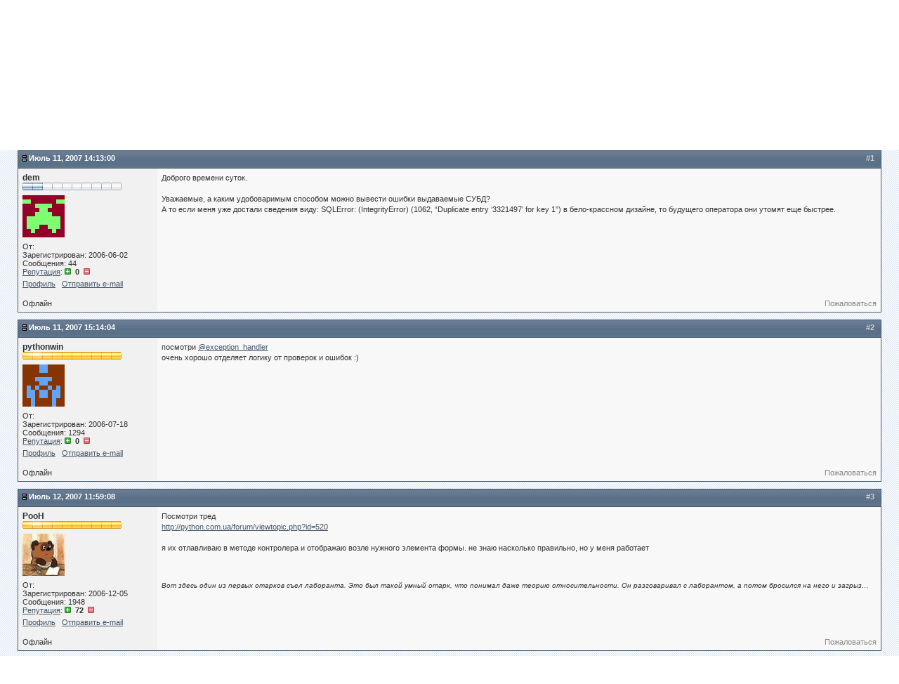

--- FILE ---
content_type: text/html; charset=utf-8
request_url: https://python.su/forum/topic/991/?page=1
body_size: 4398
content:



<!DOCTYPE html PUBLIC "-//W3C//DTD XHTML 1.0 Strict//EN" "http://www.w3.org/TR/xhtml1/DTD/xhtml1-strict.dtd">
<html xmlns="http://www.w3.org/1999/xhtml" xml:lang="en" lang="en">
<head>
	<title>Python-сообщество  / Pyramid / Pylons / TurboGears / Вывод SQLerrors</title>
	<meta name="description" content=" " />
	<meta name="keywords" content="" />
	<meta http-equiv="content-type" content="text/html; charset=utf-8" />
	
	<link rel="stylesheet" type="text/css" href="/static/djangobb_forum/themes/default/style.css" />

	<link rel="alternate" type="application/atom+xml" href="/forum/feeds/posts/" title="Последние сообщения на форуме" />
	<link rel="alternate" type="application/atom+xml" href="/forum/feeds/topics/" title="Последние темы на форуме" />

	<link rel="shortcut icon" href="/static/djangobb_forum/favicon.png" type="image/png" />
	<script type="text/javascript">
		var STATIC_URL = "/static/";
		var POST_PREVIEW_URL = "/forum/preview/";
	</script>
	
    	<script type="text/javascript" src="/static/admin/js/jquery.min.js" onerror="JavaScript:alert('Error loading file [' + this.src + '] !');" ></script>
	
	

    <!-- Highlightjs goodies -->
	<link type="text/css" rel="stylesheet" href="/static/djangobb_forum/css/pygments.css" />
	
	
</head>
<body>
    

<script async src="https://www.googletagmanager.com/gtag/js?id=G-CJSRFB7DNZ"></script>
<script>
  window.dataLayer = window.dataLayer || [];
  function gtag(){dataLayer.push(arguments);}
  gtag('js', new Date());

  gtag('config', 'G-CJSRFB7DNZ');
</script>
<div id="djangobbwrap">
<div id="djangobbindex" class="djangobb">
<div id="brdheader" class="block">
	<div class="box">
		<div id="brdtitle" class="inbox">
			<h1><span><a href="/forum/">Python-сообщество</a></span></h1>
			<p><span>Форум сайта <a href="http://python.su/">python.su</a></span></p>
		</div>
		<div id="brdmenu" class="inbox">
			<ul>
			
				<li id="navindex"><a href="/forum/">Главная</a></li>
				<li id="navuserlist"><a href="/forum/users/">Пользователи</a></li>
				<li id="navsearch"><a href="/forum/search/">Найти</a></li>
				
				
					<li><a href="/account/signin/">Войти</a></li>
					<li><a href="/account/signup/">Sign up</a></li>
				
				
			</ul>
		</div>
		<div id="brdwelcome" class="inbox">
			<ul class="conl">
				
					<li>Вы не вошли.</li>
				
				
			</ul>
			
			<div class="clearer"></div>
		</div>
	</div>
</div>


	<div id="announce" class="block">
		<h2><span>Уведомления</span></h2>
		<div class="box">
			<div class="inbox">
				<div><font color='red'>Группа в Telegram</font>: <a href="//t.me/pythonsu">@pythonsu</a></div>
			</div>
		</div>
	</div>



    
        
    

	

<div class="linkst">
	<div class="inbox">
		<div class="pagelink conl">
</div>
		<ul>
			<li>
			<a href="/forum/">Начало </a></li><li>&raquo; <a href="/forum/24/">Pyramid / Pylons / TurboGears</a> </li><li>&raquo; Вывод SQLerrors
			<a href="/forum/feeds/topic/991/"><img src="/static/djangobb_forum/img/feed-icon-small.png" alt="[RSS Feed]" title="[RSS Feed]" class="breadcrumb_rss" /></a>
			</li>
		</ul>
		<div class="clearer"></div>
	</div>
</div>




	<div id="p6555" class="blockpost roweven firstpost">
		<a name="post-6555"></a>
		<h2><span><span class="conr">#1&nbsp;</span><a href="/forum/post/6555/">Июль 11, 2007 14:13:00</a></span></h2>
		<div class="box">
			<div class="inbox">
				<div class="postleft">
					<dl>
						<dt><strong class="username">dem</strong></dt>
						<dd class="usertitle">
							
								<strong> </strong>
							
						</dd>
						
							<dd class="usertitle">
								<img src="/static/djangobb_forum/img/authority/vote2.gif" alt="" />
							</dd>
						
						<dd class="postavatar">
							
								
									<img src="https://secure.gravatar.com/avatar/d9a9ac183db22155fc4fe9e66eba835f?default=retro&amp;size=60" />
								
							
						</dd>
						
							<dd>От:  </dd>
						
						<dd>Зарегистрирован: 2006-06-02</dd>
						<dd>Сообщения: 44</dd>
						
						
								<dd><a href="/forum/reputation/dem/">Репутация</a>:
								 
									<a href="/forum/reputation/dem/?action=plus&amp;post_id=6555"><img src="/static/djangobb_forum/img/reputation/warn_add.gif" alt="+" /></a>&nbsp;&nbsp;<strong>0&nbsp;&nbsp;</strong><a href="/forum/reputation/dem/?action=minus&amp;post_id=6555"><img src="/static/djangobb_forum/img/reputation/warn_minus.gif" alt="-" /></a>
								
								</dd>
						
						<dd class="usercontacts"><a href="/forum/user/dem/">Профиль</a>&nbsp;&nbsp;
						
							
								<a href="/forum/misc/?mail_to=dem">Отправить e-mail</a>&nbsp;&nbsp;
							
						
						
				</dl>
			</div>
			<div class="postright">
				<h3>Вывод SQLerrors</h3>
				<div class="postmsg">
					<p class="post_body_html">Доброго времени суток.<br/><br/>Уважаемые, а каким удобоваримым способом можно вывести ошибки выдаваемые СУБД?<br/>А то если меня уже достали сведения виду: SQLError: (IntegrityError) (1062, &ldquo;Duplicate entry &lsquo;3321497&rsquo; for key 1&rdquo;) в бело-крассном дизайне, то будущего оператора они утомят еще быстрее.</p>
					
						
						<div class="postsignature">
							<br /><br/ >
							 
						</div>
						
					
					
					
						
					
				</div>
			</div>
			<div class="clearer"></div>
			<div class="postfootleft">
				
					<p>Офлайн</p>
				
			</div>
			<div class="postfootright">
				<ul>
					<li class="postreport"><a href="/forum/misc/?action=report&amp;post_id=6555">Пожаловаться</a> </li>
					
					
					
				</ul>
			</div>
		</div>
	</div>
</div>

	<div id="p6560" class="blockpost roweven firstpost">
		<a name="post-6560"></a>
		<h2><span><span class="conr">#2&nbsp;</span><a href="/forum/post/6560/">Июль 11, 2007 15:14:04</a></span></h2>
		<div class="box">
			<div class="inbox">
				<div class="postleft">
					<dl>
						<dt><strong class="username">pythonwin</strong></dt>
						<dd class="usertitle">
							
								<strong> </strong>
							
						</dd>
						
							<dd class="usertitle">
								<img src="/static/djangobb_forum/img/authority/vote10.gif" alt="" />
							</dd>
						
						<dd class="postavatar">
							
								
									<img src="https://secure.gravatar.com/avatar/8c72bbe7a3461ce9a4dcd711efd81cd2?default=retro&amp;size=60" />
								
							
						</dd>
						
							<dd>От:  </dd>
						
						<dd>Зарегистрирован: 2006-07-18</dd>
						<dd>Сообщения: 1294</dd>
						
						
								<dd><a href="/forum/reputation/pythonwin/">Репутация</a>:
								 
									<a href="/forum/reputation/pythonwin/?action=plus&amp;post_id=6560"><img src="/static/djangobb_forum/img/reputation/warn_add.gif" alt="+" /></a>&nbsp;&nbsp;<strong>0&nbsp;&nbsp;</strong><a href="/forum/reputation/pythonwin/?action=minus&amp;post_id=6560"><img src="/static/djangobb_forum/img/reputation/warn_minus.gif" alt="-" /></a>
								
								</dd>
						
						<dd class="usercontacts"><a href="/forum/user/pythonwin/">Профиль</a>&nbsp;&nbsp;
						
							
								<a href="/forum/misc/?mail_to=pythonwin">Отправить e-mail</a>&nbsp;&nbsp;
							
						
						
				</dl>
			</div>
			<div class="postright">
				<h3>Вывод SQLerrors</h3>
				<div class="postmsg">
					<p class="post_body_html">посмотри <a href="http://docs.turbogears.org/1.0/ErrorHandling?action=show&amp;redirect=1.0%2FExceptionHandling">@exception_handler</a><br/>очень хорошо отделяет логику от проверок и ошибок :)</p>
					
						
						<div class="postsignature">
							<br /><br/ >
							 
						</div>
						
					
					
					
						
					
				</div>
			</div>
			<div class="clearer"></div>
			<div class="postfootleft">
				
					<p>Офлайн</p>
				
			</div>
			<div class="postfootright">
				<ul>
					<li class="postreport"><a href="/forum/misc/?action=report&amp;post_id=6560">Пожаловаться</a> </li>
					
					
					
				</ul>
			</div>
		</div>
	</div>
</div>

	<div id="p6580" class="blockpost roweven firstpost">
		<a name="post-6580"></a>
		<h2><span><span class="conr">#3&nbsp;</span><a href="/forum/post/6580/">Июль 12, 2007 11:59:08</a></span></h2>
		<div class="box">
			<div class="inbox">
				<div class="postleft">
					<dl>
						<dt><strong class="username">PooH</strong></dt>
						<dd class="usertitle">
							
								<strong> </strong>
							
						</dd>
						
							<dd class="usertitle">
								<img src="/static/djangobb_forum/img/authority/vote10.gif" alt="" />
							</dd>
						
						<dd class="postavatar">
							
								
									<img src="https://secure.gravatar.com/avatar/ceb466cd9f850daee64e873960b4d7dc?default=retro&amp;size=60" />
								
							
						</dd>
						
							<dd>От:  </dd>
						
						<dd>Зарегистрирован: 2006-12-05</dd>
						<dd>Сообщения: 1948</dd>
						
						
								<dd><a href="/forum/reputation/PooH/">Репутация</a>:
								 
									<a href="/forum/reputation/PooH/?action=plus&amp;post_id=6580"><img src="/static/djangobb_forum/img/reputation/warn_add.gif" alt="+" /></a>&nbsp;&nbsp;<strong>72&nbsp;&nbsp;</strong><a href="/forum/reputation/PooH/?action=minus&amp;post_id=6580"><img src="/static/djangobb_forum/img/reputation/warn_minus.gif" alt="-" /></a>
								
								</dd>
						
						<dd class="usercontacts"><a href="/forum/user/PooH/">Профиль</a>&nbsp;&nbsp;
						
							
								<a href="/forum/misc/?mail_to=PooH">Отправить e-mail</a>&nbsp;&nbsp;
							
						
						
				</dl>
			</div>
			<div class="postright">
				<h3>Вывод SQLerrors</h3>
				<div class="postmsg">
					<p class="post_body_html">Посмотри тред<br/><a href="http://python.com.ua/forum/viewtopic.php?id=520">http://python.com.ua/forum/viewtopic.php?id=520</a><br/><br/>я их отлавливаю в методе контролера и отображаю возле нужного элемента формы. не знаю насколько правильно, но у меня работает</p>
					
						
						<div class="postsignature">
							<br /><br/ >
							<span style="font-size:10px"><em>Вот здесь один из первых отарков съел лаборанта. Это был такой умный отарк, что понимал даже теорию относительности. Он разговаривал с лаборантом, а потом бросился на него и загрыз&#8230;</em></span>
						</div>
						
					
					
					
						
					
				</div>
			</div>
			<div class="clearer"></div>
			<div class="postfootleft">
				
					<p>Офлайн</p>
				
			</div>
			<div class="postfootright">
				<ul>
					<li class="postreport"><a href="/forum/misc/?action=report&amp;post_id=6580">Пожаловаться</a> </li>
					
					
					
				</ul>
			</div>
		</div>
	</div>
</div>

	<div id="p6776" class="blockpost roweven firstpost">
		<a name="post-6776"></a>
		<h2><span><span class="conr">#4&nbsp;</span><a href="/forum/post/6776/">Июль 19, 2007 15:09:48</a></span></h2>
		<div class="box">
			<div class="inbox">
				<div class="postleft">
					<dl>
						<dt><strong class="username">dem</strong></dt>
						<dd class="usertitle">
							
								<strong> </strong>
							
						</dd>
						
							<dd class="usertitle">
								<img src="/static/djangobb_forum/img/authority/vote2.gif" alt="" />
							</dd>
						
						<dd class="postavatar">
							
								
									<img src="https://secure.gravatar.com/avatar/d9a9ac183db22155fc4fe9e66eba835f?default=retro&amp;size=60" />
								
							
						</dd>
						
							<dd>От:  </dd>
						
						<dd>Зарегистрирован: 2006-06-02</dd>
						<dd>Сообщения: 44</dd>
						
						
								<dd><a href="/forum/reputation/dem/">Репутация</a>:
								 
									<a href="/forum/reputation/dem/?action=plus&amp;post_id=6776"><img src="/static/djangobb_forum/img/reputation/warn_add.gif" alt="+" /></a>&nbsp;&nbsp;<strong>0&nbsp;&nbsp;</strong><a href="/forum/reputation/dem/?action=minus&amp;post_id=6776"><img src="/static/djangobb_forum/img/reputation/warn_minus.gif" alt="-" /></a>
								
								</dd>
						
						<dd class="usercontacts"><a href="/forum/user/dem/">Профиль</a>&nbsp;&nbsp;
						
							
								<a href="/forum/misc/?mail_to=dem">Отправить e-mail</a>&nbsp;&nbsp;
							
						
						
				</dl>
			</div>
			<div class="postright">
				<h3>Вывод SQLerrors</h3>
				<div class="postmsg">
					<p class="post_body_html">Вобщем пришлось все равно вручную в связи с дурноватой реализацией транзакций алхимика в гиарс. <br/>Про ее присутствие гордо заявили в релизе 1.0.2.2, но на практике - это крик ежика из стада соратников о том что он лошадь.<br/><br/>Из рассылки выдернул кусок декоратора - заплатки с которым работают транзакции, но не работает @exception_handler. ждемс фикса.</p>
					
						
						<div class="postsignature">
							<br /><br/ >
							 
						</div>
						
					
					
					
						
					
				</div>
			</div>
			<div class="clearer"></div>
			<div class="postfootleft">
				
					<p>Офлайн</p>
				
			</div>
			<div class="postfootright">
				<ul>
					<li class="postreport"><a href="/forum/misc/?action=report&amp;post_id=6776">Пожаловаться</a> </li>
					
						
					
					
					
				</ul>
			</div>
		</div>
	</div>
</div>

<div class="postlinksb">
	<div class="inbox">
		<div class="pagelink conl">
</div>
			<ul>
			    <li><a href="/forum/">Начало </a></li>
			    <li>&raquo; <a href="/forum/24/">Pyramid / Pylons / TurboGears</a> </li>
			    <li>
			        &raquo; Вывод SQLerrors<a href="/forum/feeds/topic/991/"><img src="/static/djangobb_forum/img/feed-icon-small.png" alt="[RSS Feed]" title="[RSS Feed]" class="breadcrumb_rss" /></a>
			    </li>
            </ul>
		
		<div class="clearer"></div>
	</div>
</div>




	<div id="brdfooter" class="block">
	<h2><span>Board footer</span></h2>
        <div class="box">
            <div class="inbox">
                
<div class="conl">
	<form id="qjump" method="get" action="forum">
		<div><label>Перейти
		<br />
		<select name="id" id="forum_id" onchange="window.location=('/forum/'+this.options[this.selectedIndex].value)">
			
				<optgroup label="Общий">
					
						<option value="4">Python для экспертов</option>
					
						<option value="29">Python для новичков</option>
					
						<option value="33">Центр помощи</option>
					
						<option value="18">GUI</option>
					
						<option value="28">Базы данных</option>
					
						<option value="25">Network</option>
					
						<option value="34">Data Mining</option>
					
						<option value="26">Автоматизация бизнеса</option>
					
						<option value="27">Инструментальные средства разработки</option>
					
						<option value="30">Python проекты</option>
					
				</optgroup>
			
				<optgroup label="Веб-технологии">
					
						<option value="21">Django</option>
					
						<option value="17">Web</option>
					
						<option value="24">Pyramid / Pylons / TurboGears</option>
					
						<option value="31">Google App Engine</option>
					
						<option value="23">Zope/Plone/Bluebream</option>
					
				</optgroup>
			
				<optgroup label="Альтернативные платформы">
					
						<option value="9">Python для Java</option>
					
						<option value="12">Python для .Net</option>
					
						<option value="22">Mobile Python</option>
					
				</optgroup>
			
				<optgroup label="Разное">
					
						<option value="35">Обсуждение новостей</option>
					
						<option value="37">События</option>
					
						<option value="16">Флейм</option>
					
				</optgroup>
			
				<optgroup label="Закрытая часть">
					
						<option value="19">Закрытый форум</option>
					
						<option value="32">Сомнительные темы</option>
					
				</optgroup>
			
		</select>
		<input type="button" onclick="window.location=('/forum/'+getElementById('forum_id').value)" value=" Выполнить " accesskey="g" />
		</label></div>
	</form>
	<dl id="modcontrols"><dt><strong>Модераторировать</strong></dt>
	
    </dl>
</div>

                <p class="conr">Powered by <a href="http://djangobb.org/">DjangoBB</a></p>
                <div class="clearer"></div>
                

    <p class="lofi">
        <a href="/forum/topic/991/lofi/">Lo-Fi Version</a>
    </p>


            </div>
        </div>
    </div>
</div>
</div>
</body>
</html>